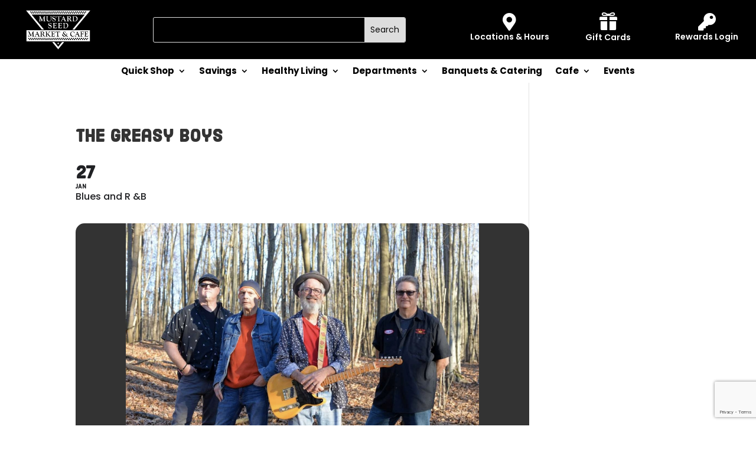

--- FILE ---
content_type: text/html; charset=utf-8
request_url: https://www.google.com/recaptcha/api2/anchor?ar=1&k=6LcJoO8qAAAAAOXOJgDWX4dk3UJULtWZ3vdSgxrf&co=aHR0cHM6Ly93d3cubXVzdGFyZHNlZWRtYXJrZXQuY29tOjQ0Mw..&hl=en&v=PoyoqOPhxBO7pBk68S4YbpHZ&size=invisible&anchor-ms=20000&execute-ms=30000&cb=l3rpsd62t3h
body_size: 48773
content:
<!DOCTYPE HTML><html dir="ltr" lang="en"><head><meta http-equiv="Content-Type" content="text/html; charset=UTF-8">
<meta http-equiv="X-UA-Compatible" content="IE=edge">
<title>reCAPTCHA</title>
<style type="text/css">
/* cyrillic-ext */
@font-face {
  font-family: 'Roboto';
  font-style: normal;
  font-weight: 400;
  font-stretch: 100%;
  src: url(//fonts.gstatic.com/s/roboto/v48/KFO7CnqEu92Fr1ME7kSn66aGLdTylUAMa3GUBHMdazTgWw.woff2) format('woff2');
  unicode-range: U+0460-052F, U+1C80-1C8A, U+20B4, U+2DE0-2DFF, U+A640-A69F, U+FE2E-FE2F;
}
/* cyrillic */
@font-face {
  font-family: 'Roboto';
  font-style: normal;
  font-weight: 400;
  font-stretch: 100%;
  src: url(//fonts.gstatic.com/s/roboto/v48/KFO7CnqEu92Fr1ME7kSn66aGLdTylUAMa3iUBHMdazTgWw.woff2) format('woff2');
  unicode-range: U+0301, U+0400-045F, U+0490-0491, U+04B0-04B1, U+2116;
}
/* greek-ext */
@font-face {
  font-family: 'Roboto';
  font-style: normal;
  font-weight: 400;
  font-stretch: 100%;
  src: url(//fonts.gstatic.com/s/roboto/v48/KFO7CnqEu92Fr1ME7kSn66aGLdTylUAMa3CUBHMdazTgWw.woff2) format('woff2');
  unicode-range: U+1F00-1FFF;
}
/* greek */
@font-face {
  font-family: 'Roboto';
  font-style: normal;
  font-weight: 400;
  font-stretch: 100%;
  src: url(//fonts.gstatic.com/s/roboto/v48/KFO7CnqEu92Fr1ME7kSn66aGLdTylUAMa3-UBHMdazTgWw.woff2) format('woff2');
  unicode-range: U+0370-0377, U+037A-037F, U+0384-038A, U+038C, U+038E-03A1, U+03A3-03FF;
}
/* math */
@font-face {
  font-family: 'Roboto';
  font-style: normal;
  font-weight: 400;
  font-stretch: 100%;
  src: url(//fonts.gstatic.com/s/roboto/v48/KFO7CnqEu92Fr1ME7kSn66aGLdTylUAMawCUBHMdazTgWw.woff2) format('woff2');
  unicode-range: U+0302-0303, U+0305, U+0307-0308, U+0310, U+0312, U+0315, U+031A, U+0326-0327, U+032C, U+032F-0330, U+0332-0333, U+0338, U+033A, U+0346, U+034D, U+0391-03A1, U+03A3-03A9, U+03B1-03C9, U+03D1, U+03D5-03D6, U+03F0-03F1, U+03F4-03F5, U+2016-2017, U+2034-2038, U+203C, U+2040, U+2043, U+2047, U+2050, U+2057, U+205F, U+2070-2071, U+2074-208E, U+2090-209C, U+20D0-20DC, U+20E1, U+20E5-20EF, U+2100-2112, U+2114-2115, U+2117-2121, U+2123-214F, U+2190, U+2192, U+2194-21AE, U+21B0-21E5, U+21F1-21F2, U+21F4-2211, U+2213-2214, U+2216-22FF, U+2308-230B, U+2310, U+2319, U+231C-2321, U+2336-237A, U+237C, U+2395, U+239B-23B7, U+23D0, U+23DC-23E1, U+2474-2475, U+25AF, U+25B3, U+25B7, U+25BD, U+25C1, U+25CA, U+25CC, U+25FB, U+266D-266F, U+27C0-27FF, U+2900-2AFF, U+2B0E-2B11, U+2B30-2B4C, U+2BFE, U+3030, U+FF5B, U+FF5D, U+1D400-1D7FF, U+1EE00-1EEFF;
}
/* symbols */
@font-face {
  font-family: 'Roboto';
  font-style: normal;
  font-weight: 400;
  font-stretch: 100%;
  src: url(//fonts.gstatic.com/s/roboto/v48/KFO7CnqEu92Fr1ME7kSn66aGLdTylUAMaxKUBHMdazTgWw.woff2) format('woff2');
  unicode-range: U+0001-000C, U+000E-001F, U+007F-009F, U+20DD-20E0, U+20E2-20E4, U+2150-218F, U+2190, U+2192, U+2194-2199, U+21AF, U+21E6-21F0, U+21F3, U+2218-2219, U+2299, U+22C4-22C6, U+2300-243F, U+2440-244A, U+2460-24FF, U+25A0-27BF, U+2800-28FF, U+2921-2922, U+2981, U+29BF, U+29EB, U+2B00-2BFF, U+4DC0-4DFF, U+FFF9-FFFB, U+10140-1018E, U+10190-1019C, U+101A0, U+101D0-101FD, U+102E0-102FB, U+10E60-10E7E, U+1D2C0-1D2D3, U+1D2E0-1D37F, U+1F000-1F0FF, U+1F100-1F1AD, U+1F1E6-1F1FF, U+1F30D-1F30F, U+1F315, U+1F31C, U+1F31E, U+1F320-1F32C, U+1F336, U+1F378, U+1F37D, U+1F382, U+1F393-1F39F, U+1F3A7-1F3A8, U+1F3AC-1F3AF, U+1F3C2, U+1F3C4-1F3C6, U+1F3CA-1F3CE, U+1F3D4-1F3E0, U+1F3ED, U+1F3F1-1F3F3, U+1F3F5-1F3F7, U+1F408, U+1F415, U+1F41F, U+1F426, U+1F43F, U+1F441-1F442, U+1F444, U+1F446-1F449, U+1F44C-1F44E, U+1F453, U+1F46A, U+1F47D, U+1F4A3, U+1F4B0, U+1F4B3, U+1F4B9, U+1F4BB, U+1F4BF, U+1F4C8-1F4CB, U+1F4D6, U+1F4DA, U+1F4DF, U+1F4E3-1F4E6, U+1F4EA-1F4ED, U+1F4F7, U+1F4F9-1F4FB, U+1F4FD-1F4FE, U+1F503, U+1F507-1F50B, U+1F50D, U+1F512-1F513, U+1F53E-1F54A, U+1F54F-1F5FA, U+1F610, U+1F650-1F67F, U+1F687, U+1F68D, U+1F691, U+1F694, U+1F698, U+1F6AD, U+1F6B2, U+1F6B9-1F6BA, U+1F6BC, U+1F6C6-1F6CF, U+1F6D3-1F6D7, U+1F6E0-1F6EA, U+1F6F0-1F6F3, U+1F6F7-1F6FC, U+1F700-1F7FF, U+1F800-1F80B, U+1F810-1F847, U+1F850-1F859, U+1F860-1F887, U+1F890-1F8AD, U+1F8B0-1F8BB, U+1F8C0-1F8C1, U+1F900-1F90B, U+1F93B, U+1F946, U+1F984, U+1F996, U+1F9E9, U+1FA00-1FA6F, U+1FA70-1FA7C, U+1FA80-1FA89, U+1FA8F-1FAC6, U+1FACE-1FADC, U+1FADF-1FAE9, U+1FAF0-1FAF8, U+1FB00-1FBFF;
}
/* vietnamese */
@font-face {
  font-family: 'Roboto';
  font-style: normal;
  font-weight: 400;
  font-stretch: 100%;
  src: url(//fonts.gstatic.com/s/roboto/v48/KFO7CnqEu92Fr1ME7kSn66aGLdTylUAMa3OUBHMdazTgWw.woff2) format('woff2');
  unicode-range: U+0102-0103, U+0110-0111, U+0128-0129, U+0168-0169, U+01A0-01A1, U+01AF-01B0, U+0300-0301, U+0303-0304, U+0308-0309, U+0323, U+0329, U+1EA0-1EF9, U+20AB;
}
/* latin-ext */
@font-face {
  font-family: 'Roboto';
  font-style: normal;
  font-weight: 400;
  font-stretch: 100%;
  src: url(//fonts.gstatic.com/s/roboto/v48/KFO7CnqEu92Fr1ME7kSn66aGLdTylUAMa3KUBHMdazTgWw.woff2) format('woff2');
  unicode-range: U+0100-02BA, U+02BD-02C5, U+02C7-02CC, U+02CE-02D7, U+02DD-02FF, U+0304, U+0308, U+0329, U+1D00-1DBF, U+1E00-1E9F, U+1EF2-1EFF, U+2020, U+20A0-20AB, U+20AD-20C0, U+2113, U+2C60-2C7F, U+A720-A7FF;
}
/* latin */
@font-face {
  font-family: 'Roboto';
  font-style: normal;
  font-weight: 400;
  font-stretch: 100%;
  src: url(//fonts.gstatic.com/s/roboto/v48/KFO7CnqEu92Fr1ME7kSn66aGLdTylUAMa3yUBHMdazQ.woff2) format('woff2');
  unicode-range: U+0000-00FF, U+0131, U+0152-0153, U+02BB-02BC, U+02C6, U+02DA, U+02DC, U+0304, U+0308, U+0329, U+2000-206F, U+20AC, U+2122, U+2191, U+2193, U+2212, U+2215, U+FEFF, U+FFFD;
}
/* cyrillic-ext */
@font-face {
  font-family: 'Roboto';
  font-style: normal;
  font-weight: 500;
  font-stretch: 100%;
  src: url(//fonts.gstatic.com/s/roboto/v48/KFO7CnqEu92Fr1ME7kSn66aGLdTylUAMa3GUBHMdazTgWw.woff2) format('woff2');
  unicode-range: U+0460-052F, U+1C80-1C8A, U+20B4, U+2DE0-2DFF, U+A640-A69F, U+FE2E-FE2F;
}
/* cyrillic */
@font-face {
  font-family: 'Roboto';
  font-style: normal;
  font-weight: 500;
  font-stretch: 100%;
  src: url(//fonts.gstatic.com/s/roboto/v48/KFO7CnqEu92Fr1ME7kSn66aGLdTylUAMa3iUBHMdazTgWw.woff2) format('woff2');
  unicode-range: U+0301, U+0400-045F, U+0490-0491, U+04B0-04B1, U+2116;
}
/* greek-ext */
@font-face {
  font-family: 'Roboto';
  font-style: normal;
  font-weight: 500;
  font-stretch: 100%;
  src: url(//fonts.gstatic.com/s/roboto/v48/KFO7CnqEu92Fr1ME7kSn66aGLdTylUAMa3CUBHMdazTgWw.woff2) format('woff2');
  unicode-range: U+1F00-1FFF;
}
/* greek */
@font-face {
  font-family: 'Roboto';
  font-style: normal;
  font-weight: 500;
  font-stretch: 100%;
  src: url(//fonts.gstatic.com/s/roboto/v48/KFO7CnqEu92Fr1ME7kSn66aGLdTylUAMa3-UBHMdazTgWw.woff2) format('woff2');
  unicode-range: U+0370-0377, U+037A-037F, U+0384-038A, U+038C, U+038E-03A1, U+03A3-03FF;
}
/* math */
@font-face {
  font-family: 'Roboto';
  font-style: normal;
  font-weight: 500;
  font-stretch: 100%;
  src: url(//fonts.gstatic.com/s/roboto/v48/KFO7CnqEu92Fr1ME7kSn66aGLdTylUAMawCUBHMdazTgWw.woff2) format('woff2');
  unicode-range: U+0302-0303, U+0305, U+0307-0308, U+0310, U+0312, U+0315, U+031A, U+0326-0327, U+032C, U+032F-0330, U+0332-0333, U+0338, U+033A, U+0346, U+034D, U+0391-03A1, U+03A3-03A9, U+03B1-03C9, U+03D1, U+03D5-03D6, U+03F0-03F1, U+03F4-03F5, U+2016-2017, U+2034-2038, U+203C, U+2040, U+2043, U+2047, U+2050, U+2057, U+205F, U+2070-2071, U+2074-208E, U+2090-209C, U+20D0-20DC, U+20E1, U+20E5-20EF, U+2100-2112, U+2114-2115, U+2117-2121, U+2123-214F, U+2190, U+2192, U+2194-21AE, U+21B0-21E5, U+21F1-21F2, U+21F4-2211, U+2213-2214, U+2216-22FF, U+2308-230B, U+2310, U+2319, U+231C-2321, U+2336-237A, U+237C, U+2395, U+239B-23B7, U+23D0, U+23DC-23E1, U+2474-2475, U+25AF, U+25B3, U+25B7, U+25BD, U+25C1, U+25CA, U+25CC, U+25FB, U+266D-266F, U+27C0-27FF, U+2900-2AFF, U+2B0E-2B11, U+2B30-2B4C, U+2BFE, U+3030, U+FF5B, U+FF5D, U+1D400-1D7FF, U+1EE00-1EEFF;
}
/* symbols */
@font-face {
  font-family: 'Roboto';
  font-style: normal;
  font-weight: 500;
  font-stretch: 100%;
  src: url(//fonts.gstatic.com/s/roboto/v48/KFO7CnqEu92Fr1ME7kSn66aGLdTylUAMaxKUBHMdazTgWw.woff2) format('woff2');
  unicode-range: U+0001-000C, U+000E-001F, U+007F-009F, U+20DD-20E0, U+20E2-20E4, U+2150-218F, U+2190, U+2192, U+2194-2199, U+21AF, U+21E6-21F0, U+21F3, U+2218-2219, U+2299, U+22C4-22C6, U+2300-243F, U+2440-244A, U+2460-24FF, U+25A0-27BF, U+2800-28FF, U+2921-2922, U+2981, U+29BF, U+29EB, U+2B00-2BFF, U+4DC0-4DFF, U+FFF9-FFFB, U+10140-1018E, U+10190-1019C, U+101A0, U+101D0-101FD, U+102E0-102FB, U+10E60-10E7E, U+1D2C0-1D2D3, U+1D2E0-1D37F, U+1F000-1F0FF, U+1F100-1F1AD, U+1F1E6-1F1FF, U+1F30D-1F30F, U+1F315, U+1F31C, U+1F31E, U+1F320-1F32C, U+1F336, U+1F378, U+1F37D, U+1F382, U+1F393-1F39F, U+1F3A7-1F3A8, U+1F3AC-1F3AF, U+1F3C2, U+1F3C4-1F3C6, U+1F3CA-1F3CE, U+1F3D4-1F3E0, U+1F3ED, U+1F3F1-1F3F3, U+1F3F5-1F3F7, U+1F408, U+1F415, U+1F41F, U+1F426, U+1F43F, U+1F441-1F442, U+1F444, U+1F446-1F449, U+1F44C-1F44E, U+1F453, U+1F46A, U+1F47D, U+1F4A3, U+1F4B0, U+1F4B3, U+1F4B9, U+1F4BB, U+1F4BF, U+1F4C8-1F4CB, U+1F4D6, U+1F4DA, U+1F4DF, U+1F4E3-1F4E6, U+1F4EA-1F4ED, U+1F4F7, U+1F4F9-1F4FB, U+1F4FD-1F4FE, U+1F503, U+1F507-1F50B, U+1F50D, U+1F512-1F513, U+1F53E-1F54A, U+1F54F-1F5FA, U+1F610, U+1F650-1F67F, U+1F687, U+1F68D, U+1F691, U+1F694, U+1F698, U+1F6AD, U+1F6B2, U+1F6B9-1F6BA, U+1F6BC, U+1F6C6-1F6CF, U+1F6D3-1F6D7, U+1F6E0-1F6EA, U+1F6F0-1F6F3, U+1F6F7-1F6FC, U+1F700-1F7FF, U+1F800-1F80B, U+1F810-1F847, U+1F850-1F859, U+1F860-1F887, U+1F890-1F8AD, U+1F8B0-1F8BB, U+1F8C0-1F8C1, U+1F900-1F90B, U+1F93B, U+1F946, U+1F984, U+1F996, U+1F9E9, U+1FA00-1FA6F, U+1FA70-1FA7C, U+1FA80-1FA89, U+1FA8F-1FAC6, U+1FACE-1FADC, U+1FADF-1FAE9, U+1FAF0-1FAF8, U+1FB00-1FBFF;
}
/* vietnamese */
@font-face {
  font-family: 'Roboto';
  font-style: normal;
  font-weight: 500;
  font-stretch: 100%;
  src: url(//fonts.gstatic.com/s/roboto/v48/KFO7CnqEu92Fr1ME7kSn66aGLdTylUAMa3OUBHMdazTgWw.woff2) format('woff2');
  unicode-range: U+0102-0103, U+0110-0111, U+0128-0129, U+0168-0169, U+01A0-01A1, U+01AF-01B0, U+0300-0301, U+0303-0304, U+0308-0309, U+0323, U+0329, U+1EA0-1EF9, U+20AB;
}
/* latin-ext */
@font-face {
  font-family: 'Roboto';
  font-style: normal;
  font-weight: 500;
  font-stretch: 100%;
  src: url(//fonts.gstatic.com/s/roboto/v48/KFO7CnqEu92Fr1ME7kSn66aGLdTylUAMa3KUBHMdazTgWw.woff2) format('woff2');
  unicode-range: U+0100-02BA, U+02BD-02C5, U+02C7-02CC, U+02CE-02D7, U+02DD-02FF, U+0304, U+0308, U+0329, U+1D00-1DBF, U+1E00-1E9F, U+1EF2-1EFF, U+2020, U+20A0-20AB, U+20AD-20C0, U+2113, U+2C60-2C7F, U+A720-A7FF;
}
/* latin */
@font-face {
  font-family: 'Roboto';
  font-style: normal;
  font-weight: 500;
  font-stretch: 100%;
  src: url(//fonts.gstatic.com/s/roboto/v48/KFO7CnqEu92Fr1ME7kSn66aGLdTylUAMa3yUBHMdazQ.woff2) format('woff2');
  unicode-range: U+0000-00FF, U+0131, U+0152-0153, U+02BB-02BC, U+02C6, U+02DA, U+02DC, U+0304, U+0308, U+0329, U+2000-206F, U+20AC, U+2122, U+2191, U+2193, U+2212, U+2215, U+FEFF, U+FFFD;
}
/* cyrillic-ext */
@font-face {
  font-family: 'Roboto';
  font-style: normal;
  font-weight: 900;
  font-stretch: 100%;
  src: url(//fonts.gstatic.com/s/roboto/v48/KFO7CnqEu92Fr1ME7kSn66aGLdTylUAMa3GUBHMdazTgWw.woff2) format('woff2');
  unicode-range: U+0460-052F, U+1C80-1C8A, U+20B4, U+2DE0-2DFF, U+A640-A69F, U+FE2E-FE2F;
}
/* cyrillic */
@font-face {
  font-family: 'Roboto';
  font-style: normal;
  font-weight: 900;
  font-stretch: 100%;
  src: url(//fonts.gstatic.com/s/roboto/v48/KFO7CnqEu92Fr1ME7kSn66aGLdTylUAMa3iUBHMdazTgWw.woff2) format('woff2');
  unicode-range: U+0301, U+0400-045F, U+0490-0491, U+04B0-04B1, U+2116;
}
/* greek-ext */
@font-face {
  font-family: 'Roboto';
  font-style: normal;
  font-weight: 900;
  font-stretch: 100%;
  src: url(//fonts.gstatic.com/s/roboto/v48/KFO7CnqEu92Fr1ME7kSn66aGLdTylUAMa3CUBHMdazTgWw.woff2) format('woff2');
  unicode-range: U+1F00-1FFF;
}
/* greek */
@font-face {
  font-family: 'Roboto';
  font-style: normal;
  font-weight: 900;
  font-stretch: 100%;
  src: url(//fonts.gstatic.com/s/roboto/v48/KFO7CnqEu92Fr1ME7kSn66aGLdTylUAMa3-UBHMdazTgWw.woff2) format('woff2');
  unicode-range: U+0370-0377, U+037A-037F, U+0384-038A, U+038C, U+038E-03A1, U+03A3-03FF;
}
/* math */
@font-face {
  font-family: 'Roboto';
  font-style: normal;
  font-weight: 900;
  font-stretch: 100%;
  src: url(//fonts.gstatic.com/s/roboto/v48/KFO7CnqEu92Fr1ME7kSn66aGLdTylUAMawCUBHMdazTgWw.woff2) format('woff2');
  unicode-range: U+0302-0303, U+0305, U+0307-0308, U+0310, U+0312, U+0315, U+031A, U+0326-0327, U+032C, U+032F-0330, U+0332-0333, U+0338, U+033A, U+0346, U+034D, U+0391-03A1, U+03A3-03A9, U+03B1-03C9, U+03D1, U+03D5-03D6, U+03F0-03F1, U+03F4-03F5, U+2016-2017, U+2034-2038, U+203C, U+2040, U+2043, U+2047, U+2050, U+2057, U+205F, U+2070-2071, U+2074-208E, U+2090-209C, U+20D0-20DC, U+20E1, U+20E5-20EF, U+2100-2112, U+2114-2115, U+2117-2121, U+2123-214F, U+2190, U+2192, U+2194-21AE, U+21B0-21E5, U+21F1-21F2, U+21F4-2211, U+2213-2214, U+2216-22FF, U+2308-230B, U+2310, U+2319, U+231C-2321, U+2336-237A, U+237C, U+2395, U+239B-23B7, U+23D0, U+23DC-23E1, U+2474-2475, U+25AF, U+25B3, U+25B7, U+25BD, U+25C1, U+25CA, U+25CC, U+25FB, U+266D-266F, U+27C0-27FF, U+2900-2AFF, U+2B0E-2B11, U+2B30-2B4C, U+2BFE, U+3030, U+FF5B, U+FF5D, U+1D400-1D7FF, U+1EE00-1EEFF;
}
/* symbols */
@font-face {
  font-family: 'Roboto';
  font-style: normal;
  font-weight: 900;
  font-stretch: 100%;
  src: url(//fonts.gstatic.com/s/roboto/v48/KFO7CnqEu92Fr1ME7kSn66aGLdTylUAMaxKUBHMdazTgWw.woff2) format('woff2');
  unicode-range: U+0001-000C, U+000E-001F, U+007F-009F, U+20DD-20E0, U+20E2-20E4, U+2150-218F, U+2190, U+2192, U+2194-2199, U+21AF, U+21E6-21F0, U+21F3, U+2218-2219, U+2299, U+22C4-22C6, U+2300-243F, U+2440-244A, U+2460-24FF, U+25A0-27BF, U+2800-28FF, U+2921-2922, U+2981, U+29BF, U+29EB, U+2B00-2BFF, U+4DC0-4DFF, U+FFF9-FFFB, U+10140-1018E, U+10190-1019C, U+101A0, U+101D0-101FD, U+102E0-102FB, U+10E60-10E7E, U+1D2C0-1D2D3, U+1D2E0-1D37F, U+1F000-1F0FF, U+1F100-1F1AD, U+1F1E6-1F1FF, U+1F30D-1F30F, U+1F315, U+1F31C, U+1F31E, U+1F320-1F32C, U+1F336, U+1F378, U+1F37D, U+1F382, U+1F393-1F39F, U+1F3A7-1F3A8, U+1F3AC-1F3AF, U+1F3C2, U+1F3C4-1F3C6, U+1F3CA-1F3CE, U+1F3D4-1F3E0, U+1F3ED, U+1F3F1-1F3F3, U+1F3F5-1F3F7, U+1F408, U+1F415, U+1F41F, U+1F426, U+1F43F, U+1F441-1F442, U+1F444, U+1F446-1F449, U+1F44C-1F44E, U+1F453, U+1F46A, U+1F47D, U+1F4A3, U+1F4B0, U+1F4B3, U+1F4B9, U+1F4BB, U+1F4BF, U+1F4C8-1F4CB, U+1F4D6, U+1F4DA, U+1F4DF, U+1F4E3-1F4E6, U+1F4EA-1F4ED, U+1F4F7, U+1F4F9-1F4FB, U+1F4FD-1F4FE, U+1F503, U+1F507-1F50B, U+1F50D, U+1F512-1F513, U+1F53E-1F54A, U+1F54F-1F5FA, U+1F610, U+1F650-1F67F, U+1F687, U+1F68D, U+1F691, U+1F694, U+1F698, U+1F6AD, U+1F6B2, U+1F6B9-1F6BA, U+1F6BC, U+1F6C6-1F6CF, U+1F6D3-1F6D7, U+1F6E0-1F6EA, U+1F6F0-1F6F3, U+1F6F7-1F6FC, U+1F700-1F7FF, U+1F800-1F80B, U+1F810-1F847, U+1F850-1F859, U+1F860-1F887, U+1F890-1F8AD, U+1F8B0-1F8BB, U+1F8C0-1F8C1, U+1F900-1F90B, U+1F93B, U+1F946, U+1F984, U+1F996, U+1F9E9, U+1FA00-1FA6F, U+1FA70-1FA7C, U+1FA80-1FA89, U+1FA8F-1FAC6, U+1FACE-1FADC, U+1FADF-1FAE9, U+1FAF0-1FAF8, U+1FB00-1FBFF;
}
/* vietnamese */
@font-face {
  font-family: 'Roboto';
  font-style: normal;
  font-weight: 900;
  font-stretch: 100%;
  src: url(//fonts.gstatic.com/s/roboto/v48/KFO7CnqEu92Fr1ME7kSn66aGLdTylUAMa3OUBHMdazTgWw.woff2) format('woff2');
  unicode-range: U+0102-0103, U+0110-0111, U+0128-0129, U+0168-0169, U+01A0-01A1, U+01AF-01B0, U+0300-0301, U+0303-0304, U+0308-0309, U+0323, U+0329, U+1EA0-1EF9, U+20AB;
}
/* latin-ext */
@font-face {
  font-family: 'Roboto';
  font-style: normal;
  font-weight: 900;
  font-stretch: 100%;
  src: url(//fonts.gstatic.com/s/roboto/v48/KFO7CnqEu92Fr1ME7kSn66aGLdTylUAMa3KUBHMdazTgWw.woff2) format('woff2');
  unicode-range: U+0100-02BA, U+02BD-02C5, U+02C7-02CC, U+02CE-02D7, U+02DD-02FF, U+0304, U+0308, U+0329, U+1D00-1DBF, U+1E00-1E9F, U+1EF2-1EFF, U+2020, U+20A0-20AB, U+20AD-20C0, U+2113, U+2C60-2C7F, U+A720-A7FF;
}
/* latin */
@font-face {
  font-family: 'Roboto';
  font-style: normal;
  font-weight: 900;
  font-stretch: 100%;
  src: url(//fonts.gstatic.com/s/roboto/v48/KFO7CnqEu92Fr1ME7kSn66aGLdTylUAMa3yUBHMdazQ.woff2) format('woff2');
  unicode-range: U+0000-00FF, U+0131, U+0152-0153, U+02BB-02BC, U+02C6, U+02DA, U+02DC, U+0304, U+0308, U+0329, U+2000-206F, U+20AC, U+2122, U+2191, U+2193, U+2212, U+2215, U+FEFF, U+FFFD;
}

</style>
<link rel="stylesheet" type="text/css" href="https://www.gstatic.com/recaptcha/releases/PoyoqOPhxBO7pBk68S4YbpHZ/styles__ltr.css">
<script nonce="65yxR1CQKsWqAtdm3_nP5A" type="text/javascript">window['__recaptcha_api'] = 'https://www.google.com/recaptcha/api2/';</script>
<script type="text/javascript" src="https://www.gstatic.com/recaptcha/releases/PoyoqOPhxBO7pBk68S4YbpHZ/recaptcha__en.js" nonce="65yxR1CQKsWqAtdm3_nP5A">
      
    </script></head>
<body><div id="rc-anchor-alert" class="rc-anchor-alert"></div>
<input type="hidden" id="recaptcha-token" value="[base64]">
<script type="text/javascript" nonce="65yxR1CQKsWqAtdm3_nP5A">
      recaptcha.anchor.Main.init("[\x22ainput\x22,[\x22bgdata\x22,\x22\x22,\[base64]/[base64]/[base64]/ZyhXLGgpOnEoW04sMjEsbF0sVywwKSxoKSxmYWxzZSxmYWxzZSl9Y2F0Y2goayl7RygzNTgsVyk/[base64]/[base64]/[base64]/[base64]/[base64]/[base64]/[base64]/bmV3IEJbT10oRFswXSk6dz09Mj9uZXcgQltPXShEWzBdLERbMV0pOnc9PTM/bmV3IEJbT10oRFswXSxEWzFdLERbMl0pOnc9PTQ/[base64]/[base64]/[base64]/[base64]/[base64]\\u003d\x22,\[base64]\x22,\x22DMOaW2DCksK6Z2bCrkFSWcO/HsKmwofDpsKdfsKOF8OxE3RXwqzCisKawrnDjcKeLwPDoMOmw5x/[base64]/V8O9w5pVw47Dv8KGwpvCq8KUw5jCo19JUhoGBCVlUx1tw6XCtcKZAcOnVSDCt0DDssOHwr/DggjDo8K/wqtnEBXDuQ9xwoF4CMOmw6s+wqV5PW7DnMOFAsOMwqBTbRUPw5bCpsOxGxDCksOfw4XDnVjDncKQGHExwqNWw4kifMOUwqJ/cEHCjSt+w6kPZsO6ZXrCsRfCtDnCtUhaDMKJJsKTf8ORJMOEZcO/w7cTKX9mJTLCg8OKeDrDs8KOw4fDsDbCk8O6w69aRB3DokjCu09wwrAOZMKEesO0wqFqXUwBQsOrwqlgLMK6dQPDjxTDpAUoPzEgasKCwqdgd8KCwoFXwrtMw5HCtl1XwqpPViTDtcOxfsObOB7DsSFbGEbDiUfCmMOsXcOHLzYucWvDtcOYwqfDsS/CoigvwqrChgvCjMKdw6PDtcOGGMO+w4bDtsKqbxwqMcKXw4zDp01Xw6XDvE3Dj8KFNFDDiGlTWVEMw5vCu13CjsKnwpDDpXBvwoEvw69pwqcbSF/DgDTDkcKMw4/[base64]/Cv8OlLcO7KMOdwo/Cqg/[base64]/Dhi3DmRHCizM0w5/[base64]/CsGbDvHIxVkbCuRAzXSJrL8KDTx3DoMO6wqfDicKdwoZZw7IIw5LDs2fCik1lb8KFGgk3eCvCisOhAQ3Dv8OEw67DvT5fA0TCnsKswp4ScMKcwrsEwrouF8ORaAsGbsOAw7Vwd31jwpAfbMOwwq0pwoxnPcOfaBDDtMOiw6URw4XCpsOvFcKUwoAUVcOKZ1/DuGTDjV7DmEBzw6NYbAFNZTrDvjR1B8Oxwqgcw7/[base64]/Cv0okw7ULAGZMdCIdAcK9YcKJA8KGcMOtUjwiwqkYwrLCisKLMcOyVMOxwrF8HcOGwrErw63ChMOkwpVww58/[base64]/w7DDiCnDnMOowpfCoMKuehwUw5LDtCLDnsKjwp3CjRTCj0sYV0Vow5PDvBXDrS5VLMO+U8OAw6sSGsOVw4zCvMKZI8OYan5/KBwsT8KdK8K5wohjKW3Co8O2wr8GUj0Iw64XSijCoFTDkVkXw6DDtMK+SwfCpS4TXcOHecO7woPDlDMVw6plw6PDkD9IDsOSwo/CoMKRwrfDgMK/w6BdHcOswqcxwobClBwnSh4CIMKLw4zDocOHwovCgcO/NnAEX3pECMKFwqNKw6ZNwrnDvcOQwoTCsWRew6dDwqXDpMOFwprCjsK+KD0wwpVQNxc9w7XDkyBmwpF4wqnDkcK/wpAUIXscM8Omw7NdwpcXDR1JfsKKwrRPPAs2Tz7Cu0DDtQMtw57CjGrDn8OPHjtIasKuw7jDqH7Cs1k/L0rCksO0wo8tw6BcEcOkw7PDrsKrwpTDoMOuwqzCr8KFGsO/w4/DhjvCvsKEw6ARJcKUeHZkwo3DicOqw7PCol/DsFlBwqbDoxUTwqVMw7TCn8K9BhfCnsKYw75qwoLCm20IXAjCsWrDicKqw7nCi8K4C8Kow5R0A8Okw47CiMOwWD/[base64]/DqQHClXciPkETHDDDhBMowrXDmMOfJA1cPcKbwqpib8KUw4HCjkYbFE8SDcO+UsKRwobDpsKXwooIw63CmAnDosKmw48gw5cuw4ECRk3Cr1A0wpvCkW7Dn8KQZMK6wp8/w4vCpMKFfcOMbMK/w55aUWPChzZ/DsKfScO3PsKlwosAMWXCq8OZT8K/[base64]/[base64]/GsOZwrxzwqfDkHvCsMKmOcK/QEllTcKSwrHDtGVia8K2bcOnwp1afsKpBk1hbcKsLMKLwpLDhwd4bl0Ww5bCmsK1SVTChMKyw5HDjALCs2TDhybCjBwNw5rCvsK6w7bCsHQ+KjB0w41LO8KLwrQUw67DsSjCnyXDm3x/TDrCgMKnw7nDr8OMUXXChFHCmX/DhB/CksK0RsKtBMOqwqgWCsKYwpF5ScKowrQfQ8O1w6pIUnErYnvDq8O0V0HDlyzDj3jChRrCumUyMsKGWFMgw6LDpsK2wpB/wpBSHMOSVzXDpBrCsMK5w5NUS0LDlMKawrwgZ8OEwofDtMKwZcOLwojCvAs2wojDuFh9OsOXwrbCmcOTJ8KsLcOXw6oteMKGw4dGecOmwp/DpjrCnMKiHVnCpsOpf8O+NsO5w6HDvcORTj3DpcO9w4HCssOSb8Kkw7XDrcOZw58mwrkVNj8Hw65tTnwQUj7DgWLDm8O5HcKFXMKGw5UOD8ORJ8KNw5okwojCvsKdw5vDiyLDp8K/VsKAJh9TejnDkcONHsOQwrjDv8OtwpMtwrTDkSgWPmjCii4eZVorOVYHwqo6FMO9woRoDV/CiR3DjMOYwoxdwqBMFcKqNGnDgxMzVsKaZx9Uw7rCqsOKdcK+V2Z9w6lsVVTChcKQSjrDtQxrwqPCoMKKw4olw5rDjMKFDsO6SkTCo03Co8OVw7nClUMZwo7DsMO+wpPDhgxiw7ZSw7kyAsKOP8KOw5vDnC1aw7wLwpvDkzQ1wr7Dm8KlYw7DnMKLEsO/K0UxZVfDjSM7wr/DrsOkR8OzwrnDjMO8Bgcgw79lwrkYXMOQFcKDHDwrJcO/bCQSw7VUUcOsw7zCoglIe8KOfcKVDcKUw60Vwp02wpDCmMOSw5bCvTA/b0PCisKfw7MGw7sSGAfClj/DjMOKFijDhMKYwo3ChsKYw77DiT43QS0zw7Fdwq7DsMKYwokHNMOqwo3DnCMowp3CmXHDtybDn8KLw6oywpABQGsmwqwzMsKpwrAUf3XClh/Ci2pYw6scwoFbCRfDskHDp8OOwphqdsKHwoHCnMO+WR4vw79xcCU0w7wEGsKvwqNzwpBqw68MasKpd8K1wr5ueAZlMk3ClzptDWnDl8KeEsKbIMOnEMKWGUpJw5k/[base64]/fcOtw7JXSRHDgnfCtMKLNcKkR8KSPsK9w5/ClMK0wrQIw5nDr2pSw73Dqj/[base64]/CnzzCv8KSwrJWw7skXsKoIRNxw4HDjQ/DuC/Dk1TDv1PChsKkLkIFwrIHw4TCoj7CmsOtw5MswrlDG8OKwqvDvMKYwqvCoR9uwqvDtMOgHiIKwoLClghCaFB5wojDinweEHXDigPCnHfCs8OfwqnDikvDtH3DjcKqCVZWwp7DvMKQwpfDr8OOBMKEwp8WSiHDqjAWwojDoX0FecK2fcKbeA3CvcO/DMObdMKCwo5Ow7TCrl3DvcKBCsKWW8OJwpp8MMOow6ZywojDocO7LkgmSMO9w5xdR8O+K2rDl8Kgwr5fZ8KEw6XCmkfDtR4wwoN3wrBlcMKuSsKmAzXDmkVxX8KYwrLDj8K3w6HDnMOew4PDpwnDtGTCnMKawrLCncKdw5fCtyjDvcKxF8KETljCk8O0wovDlMOLw7/Cp8Oyw7cUYcK8w6x4QSYtwrEjwoAGF8OgwqXDkkTDt8KVw6PCjcOYPRtVwoEzwo/CtMKLwoUMFsO6M1TDq8OfwpbCtsOGwoDCpwjDgQrClMKBw4zDtsOtw4EfwpMeHcOSwpUpwqJXScO/wpYMUsKyw45YLsK8wqlnw7pEwpbCjhjDnhfCsy/ClcOnLcKEwpVWwqrDq8O9CsODDCUJEMKubhFvLsOJO8KXaMOPMsOcwr/Dsm7Dh8OUw5HChirDrS5ccB7ClysPw5Jpw6k/[base64]/w59gw53Cvz0Tw78nwoVFMFXDpRYiw43Ch8OBK8KbwpMfIgwzHiHCoMOAMnnDqMKsBVJ4w6fCpn4UwpbCmcOEacO9w6fCh8OMYmYuc8OJwr8IXsOSYAMnPsOaw4HCo8OPw43Ch8K3KcKRwp4GQsKlwq/CiknDm8OCTjTDnRgGw7giw6LCjcK9wqpgQjjDrsO3Ek9oAiI+wq/DlBQww77CtcOcCcKdKy8qw4YyFMOiw6/CssObw6zCocONYXJDKhQfDXcQwpnDtnlII8Owwrw/w5o9OsKiTcOiGMKuwqfDu8KSKsO2woLCosKuw7xNw5I9w6kwUMKqYx1Iwp7DjsOUwo7CpsOGwr3Dk1jCj1fDpsOvwpFHwo7CkcKzQsKCwrplT8O/w4fCpAd8L8O/woE8w59awqnDkMKiwqNrOMKgVMKawobDliXCp2rDlX0jeQ4KIl/[base64]/DucKowr1MbRTDl8KrwqrDhn8hw4LCtMKgVl7Cr8OCEWvDqsO1OBfDrmQ7w6HDrwbDizcLw4NHe8O+LWJ4wp7CpMK+w4DDqcKPw5rDq2J/P8Kpw7nCjMKwLmBRw57DjkBDw5TDlk1Gw6/DncOeEkfDjXPDl8KuIV5Rw6DCmMOFw4MGwonCssOVwqJww5rCtsK3PElEURINIMKDw5/CtEcywqRSBUTDkcKsOMO5ScKkRxtSw4DCixZVwqjCpx/[base64]/w6DDogTDgFDDrcKgwqLDrcKPwpc1KMO6UsK3DUdgNMKaw6XCrX1qBVLDtcKmSUTCpcKjwokqw77CigbCl2rCmm/[base64]/Cg8KIDS/[base64]/[base64]/HMKKw5rCvCkswoB/eWEIKHrDjsOKdMKBw6BBw6HCiBHDhGHDp1l1cMKGR38DaEZnUsKlMsOgw7LCkCHDgMKuw4VcwpTDsiHDi8Ozd8KSAcOCAiJeakAlwqMVRiXDt8KTaDlvw6/DoWYcQMOJSRLDkyzDkEEVCMOVOxTDsMOAwrLCtlc/[base64]/B34oWcKewpnDqsKZHsKSFMKcwo4eCcKMw4bDlMO4USl7w6jDsyhRck54w63CosKWCsOLVUrCjAp1w59pfEXCjcOEw71xYxYaAsKwwrwzeMOSFMKjwpxsw4JmayHCiE9YwoPCssKOMm4Cw6M6wqgoFMK/w6XCp0fDr8KbJMK6woXCsgBRLRzCk8OJwrTCo3bDqGgkwotqOm/Co8OCwp4gHcOzLMK6GFZAw4zDlHg4w6UaUk7DjMOYPjMXwrN1wpzDocO5w5s0wrTCi8OcY8O/w40qc1svBxsJaMO/P8K0woIkwo1Zw7xkPsKsPiBgVzAyw6jCqWvDlMOhVQlCazpJw53Chh5ae2wSH0jCjwvCgDV9J3xIwrbCmA/CmWIcYEQMCwIOAcOuw4wpQ1DCqsK+wox0wpsEcMKcH8OpHEFCXcOtw59awp9dwoXCuMO2QcOLHVnDmMOrdcKswr7CtyNyw5jDsRDCoDfCvsONw77DqcOVw54iw6w0Lj4awox9Rh06wr/[base64]/CjkTCg1zDq2/DkMOiwqxbw7fChB7Ch1sXwpInw5xcEcKmUMO4w5xKwr1+wo3CmXDDmU8VwrjDm3zCkA/DiRckw4PDgcKww70EcC3DnE3DvsOuw74Xw7PDkcKvwpfDnWjCgcOKwp7DjsOOw7UaJhTCr1fDiCQdVGzDvV8qw78Xw6fCoVDCvGrCssK6wo7Cji4MwpvCu8K8wrcVWMO/wpVgNWjDsE89XcKxw4EJw5nCjsOhwqXCoMOCECzDi8KRwojChDDDisKOFsKFw6LClMKgwpHCgwsVN8KcXnd4w4oOwqxqwqYlw7pMw5/[base64]/DulM0RkrDksKNRMOQwo4+wqhSLHQkw5LCuMKbIcKAwoR6wqPCisOnWsO4W38qwpIif8KPwqnChg/DsMOpbsOXYiDDundDG8OKwpMgw6PDssOsEH4eAENDwoZYwrUJEMKqw6MOwovDiUdGwofCl2Fdwo/CnQd/SMO7w7DDnsKsw6XCpyZ4LXHCrcKWfQ9RcMKZIjfCtGnCmsK9VifCnSYMen/DmxvDicO5w6XDmcKeHWDCgHsfwpLDhHgDwpbCtsO4w7E8wpjCoylaAjzDlsOUw5FqDsOtwqTDrVbDh8O4AR3DsHEywobCqMOlw7h7wpQLbMKGUGd5aMKgwp0RTMOFQsOTwp7CgcOYwqzDpzNKZcK/MMOnB0TCnGVMwrckwogAW8OQwr/CjDfCmWF2a8KiRcK+w7wbPEAkLwoCaMKcwrzCribDtcKMwp3CngwVPgsXTBhhw5Edw4PCh11mwoTCozTChknDucOrL8OWMMKOwotpbX/Dh8KCD3jDjsOcwoHDsCnDtEM4wrfCuzUmw4bDoCLDuMOjw6BiworDoMOww4pCwp00woN/wrAzJcKWGsOBHGHDgsKhP3ooe8K/w6Zyw7LDrUvCsAN6w4/[base64]/[base64]/CiADDqy0gOygBKMObLMOZw4pPwp1/O8O4w4XDjTIJEG7DkcKCw5VFDsOENG7DlMOww4XCjMK2wo8cwotcRWJeOVbCiSTCmkjDkk/CpMKETsObd8OXJnLDscONfgDDpm9tXn/DvsKNFsOYwpEWLH0aU8OoNsKww7dofsKAwqLDnBczNDnCnicJwoA+wqfCqkbDiHUXw7Fnwq/Dim3Cr8K7FMKhworCj3dGwp/Dtg15d8KhL0Y4w7xHw7gPw55cwpI3aMOvBcKPVcOPQ8OrMcOFwrXDj03CvnXCvsKGwpzDgsKZcH7Dk04Dwo/DnsOlwrnClsKOCTVzwoZbwrTDpmkfKsOpw73CpQ49wqlUw5EURcKUwqbDqX0FT05aFsKFLcOtwqUZGsK+elHDlcKEFMO6PcOwwp8nYsOnZsKtw6pvZRzCpWPDsTN9w4dMU1DDh8KbWsKDwpgVf8KGWMKSKkLDs8OhesKSw5vCp8O/J2lmwpB7wpDDgUJkwrLDjRxwwrbCr8KMXkxyOWAOQ8OsT2PDlRY6VxRvRCHDtXvCpMOJEG4nw5hhFsOWfsK3VcOyw4hNwpPDplN1Ax3Ctj9eUCVkw5d5VCHCucOFL2nCskJFwqceNgglw5LDocOAw67CgsOCw49Kw73ClkJtwrHDkcO0w4/Cs8OdYSFBHsOgawrCs8KqecOOHijCsC4dw73CmcO7w4fDk8K1w7hWT8OEE2LCucKswr92wrfDvxTDnMO5b8O7F8OrBMKEckVww7YVHMOtDTLDtsKEb2HCu27Dv20BGsOSw540wrFrwrduwo5qwrJsw79ydWEXwoNbw45MRUnDhsK9DsKIbsKdPsKJEcKBY2XDoxM/w5BtRjDCnsOvAnoKAMKKcjXCtMO2TcOIwqnDjsKEW0nDqcKJAzPCrcO8w6vCpMOCwrIod8K8wrg1ICPCoCTCiW3Ct8OOZMKYfsOaZRVkw77CigJzworCmBdTXMOfw7E8AiUOwq3DusOfLsOwAioMe1XDi8Ktw5Zgw4jDp2nCl0PDggTDvj4uwqLDtcOWw44sOMOPwr/ChsKawrhoXcKzw5bCpsK5S8OHZsOsw6B/Ng5qwq7ClmHDusOtZcOfw6wRwoYMG8O0UsOvwq4hw6wgTxPDiDt3w5fCsi8Jwr8oLDnCrcK/[base64]/CsyEhVwttw4RNwojClcKbw4InEMO3QMO9w7Zzw7jCr8OOwr9QU8ORWMOnKnTCvsKJw6ofw6xTDnlbTsKnwr8qw5oAwrE2XcKDwr0pwrVjEcO5MsOow6M7wqXCqXDClsKKw5PDt8KxTBQ8ccOpQh/CiMKewo5EwrjCjMOTNsK6wr3CusOVwqEsRMKTwpUffzPDmxUBYcKbw6vDjcOpwpEVcnvDhAfCiMOfUXzDqBxUdMKpDGfDqcOacMOAMcOzwq9cGcOQw5/CusO6wpzDomxvfhLDoytOw7Bhw7w5QcK2wp/CmMKxw7gcw7fCuishw73CmMK5wprDmmgzwqZ0wrVzFcKPw6fCvnnCiXPDgcOjQ8KQw6TDg8KjE8OZwovCssO+w5sSw7xPEGLDm8KGHAR6wpbCjcOrw57DqMKgwqVYwrXDucOywr0Ww6vCmsOEwpXCncOvWjkEQyvDqsKwM8ONfWrDiiMscnfDtBlkw7/Dti3ChcOYwo9+wpYQSEV5V8K+w4sHLXB4worCpB4Lw5DDp8OXVDdZwrkiwoPDvMKMCMO6wrHDlHo0wp/[base64]/[base64]/DkB5cZiY0MUbCvyXDkgfDlTTChcO/[base64]/[base64]/CqcOuwrxMG3ZRw78/fwJfwpPCuMK1AXbDklxYEsOhQjR4IsODw7bDocK/[base64]/CqsKZagHCmcKRwo3Dj8K5TkxALlQswqhuwoAWwpFBwpRfV2/[base64]/TyLDmE8GPcOgVcOXw5oGwq7CiMO5PsOcwo3DgU7DpjHCgErCtG7DgMKsEF/DpSRqIlTClMOzwobDl8KNwq/CgsOzwrvDml1pbiRBwqfDmjtLYVYyO3M3ccOKworCpBwQwrHDoG5vwrRDF8OPWsOXw7bCoMKmfi/DmcKRN0YUwrfDn8OkdQM5wpwmLMOLw47DqsO5wrgXw4tdw7nCn8K/[base64]/CgxjDnR7Dg8O5wpjCvsOnf8KHVcOUw6c2N8OGB8Kjw4gxXGHDtGrDs8OWw7/DoVI+F8Knwp8YZz09Zzo1w63CsAvCgUgIbUPDl23CqcKWw6fDo8OUw7TCt25JwoXDqlnCtcK5w43DoGMbw5RGL8KLw4/CiEZ3wqbDqsKdwoZWwpfDv1bDk1LDs1zChcOAwoHCuhLDisKTX8O9Rz3DnsOZQ8KvSW5WdMKIYMOww5fDisKVLsKGwpXDo8KOc8O7w6VRw6LDkMK2w61KG07Cr8OgwppkZ8KfTinDv8KkBCjDvlAtXcOQRUHDuzw+P8OWL8O6VcKdV0EWfzRFw4LCl3lfwrgbPMK/[base64]/GMOHw73DuTlWfcOvC8KRcsKawr7Di8OrKcKUMMKLw6rCmCDDqE/CjWLDr8KUw7nDtMKiZ2LDmGVMS8OWwoPCsGN6RCdxODtGcMKnw5ZtD0MNGEg/w4csw6lQw6lRFcOxw7sPJsKVwqoPwo7CncKmXFxSDUfCiQ9/w5XCisKZCzkEwohmDsO5wpfDvnXCqWYswp0wSsOZE8KJP3HDuCXDksK4wonDisKDICMLcktzw6Mxw6Ajw7rDhMObEUDCucKfwq92Nh9ww79aw57Ch8O+w7o6NMOowpvDkTHDnStDA8OqwoplHsKhc1bDscKFwrdRwrTCk8KeZCfDncOTwrslw4YzwpnCsw4re8K/EDV1ZEzChcK/DCw6wqbDoMKvFMOqw6nCihoRI8K2QcKjw5PCpHBIeGjCjXplNMK6DcKSw75MYTzCs8OgGgVWXgpVRT5ZOMKvJDPDtRrCqUU/wqjCi1Rywpt0wpvCpl3DgTd7A0zDssOQZT3Dk3c/[base64]/ChcKEKMKIBTnCn8KuwrsfMMOpw7LDlGoKw7kBMcOrc8Oyw5jDtcOgNcOAwrZiCcOjFMOEDnBYwpHDuxfDjhvDtRPCryDCqjxNbm0cfnJvwoPDqsOSw64hdsKQPcKTw6DDvi/DosKNwo92LMK/fQxlw6EBwpsOPcOReQ8cw4hxD8K/b8KkS1zCr0xGesOXPXjDlj9qJ8OWWsK2wohyHsKjSsOCccKaw4VoXVMWagbDt1PCqBPDrHV7DwDDl8K8wqjCoMO9ejPCkgbCv8Omw6HDggrDlcKPw49Te1vCsHZpNQDCiMKKbURfw7LCtcO/b090V8KSTW/DrMK+Q2DDh8KCw79hCkV1D8KIG8K+ExtHalnDlFzConkLw5XDn8OSwo9sBV3CoF4GScKyw7rCuW/Cg3TChcOaaMKKwqtGB8KqN2sIw71gAMOdHyV/w7fDnWAxckR5w7bDrWYkw58Lw6sGawM1U8Kiw4hGw4JvccKqw5YZBcKYDMKgBgfDrcOffBJMw7/CoMOsfwJeAjPDssONw5FrEzogw5QNworDj8KvasO4w4Q1w5LDkFbDisKowpTDvMO8WsOiBMO9w5rCm8K4ScKjYsKjwqrDniXDvWTCrUpkHC/Co8OxwpXDjyjCnsOowpZRw43CuxFdw7jDh1QnRMKfICDCqHvCjCXDvhzDjMKEw6wgQMKjbMOnCsKJLsOEwpjCisKkw5Nbw7Row4NhY3jDhmnDgcKsYMObw547w7TDvVbDgsOIGncGOcOPPsKxJmjCi8OsNTlcM8OBwoJMPFTDn0trwqEAU8KaOGsPw6vDn1/CjMOVw4dvDcO1w7fCkjMuw4dQXcOVGEHCrgDDnQI4Y17DqcOGw5/DqxY6SVlJMcKpwrIGwrViw5nCtW1xBFzCrjHCssONXQ7Dk8Kwwp1uw5QnwrAcwr8bQMKdYkxnUsOtw7fCqnoEwrzCs8O4wpUzUcKLBMKUw50lwoPDkwDCvcKWwoTCmsOFwpFjw73DiMKxaRJhw5/CnsKFw5EzS8OZTgscw5oLR0bDqcO0w6hzXcOIdAoVw5PClXMmXGB5QsOxw77Dskduw70pOcKRK8OiwqvDr2jCoAnCqsOLesOrcjfCmcOlwpHDoBQ/wpRTwrYZFsKjw4YcED/DpFEAWmBVcMK0w6bCsg10D2o3wrrDtsKFccOuw53DkzvCkxvCmsOSwpNdGzlSw4UeOMKYacOCw6DDoHkeX8K6w4BCVcOFw7LDqBXDoWDDmEUEa8OQw7w0wpEGwqd+fnnClcOvTSYSFMKdDVEowrouSV/[base64]/CkWfDnDZywpPCpGlKAxctw6MYTzA/w7HCsBXDscKMM8KMKMOWN8OlwpPCv8KYPsO/wobCrMO9dsOPw4/Cg8KcOwbCkiDDoyLClA0jW1YCwq7DnnDCisOvw7DDrMK3woByacKvw6o9OQ5zwo8tw4RgwrLDuHAwwoDDiEsHTsOowqDCicKabQ7CgcO8N8OfBcKiNzUlbWrCtcKtWcKEwqd4w6bCmggBwqQrwo/DhMK1Y1hlZRkFwrvDsiXCuFXCnVPDpMO4FsK/w4jDkAbCjcKYWiHCigFgw6ViYsKnwp3CgsKbAcOiw7zCrcK9IibDnFnCvE7Cn2nDpVoLw5Ylb8OGasKcwpA+IsK/wp7CncKAw5NMPG/DuMOdAHFGNcO0RMOiVy7Cp0LCoMOsw50FH0HCmDRAwokjFcOyb2B2wrzCjMOOKMK0wqHCriZYTcKKDHBfU8K7QTPDpsOEQUzDuMKzw7ddWMKTw4HDq8OXACQPYzfCmgs5bsOCTG/ClcKKwo3Dl8KXScO2w5tbM8KdfsKHCmVQDhbDiiR5wrwEwqzDgcO0JcO/V8O3eVJ8fgTClREZw6zCiWHDtTttUlgpw7J4WMKgw4dFdT7Cp8OmOsKGfcOLP8KNZyAbPz3DqBPDvMOdcMKiZcKuw47CoQzCvcKxTgwwP0zCp8KBIQhcAkRHP8KVw4bDi07CsTvDhCMfwq8/[base64]/DosOtw67DlCB3VsOFwoFww6IVw7IcwrLCvHEJZRnDikvCqcOkYMOkwptYworDvsOMwr7DusO/KHtEanHDuVgAwrXDgyAnAcORFcKyw43Du8OCwrfDhcK1wo85Z8OBwqLCu8OWfsK/w4FCXMKLw7/CjcOgb8KIVCHCpwXDhMOBw6pddm0BY8KMw77CtMKYwop/w5F7w58wwphVwoYYw4FwGsKaCUMzwoXDnsOEw47CgsKdYQMRwrLCgsONw5FDSzjCpsObwrwYcMKiaxt8DsKbYAhGw4BhFcOSEGhwJ8KGwr10FcKxWT3CrXEWw4ljwp7Dn8OZw6zChTHCncKQJcKzwpPCjMKwXg3Dl8K/wojCuzDCnF0Dw7rDpg9Yw5liJR/Ch8KXw5/DpHfCj03CvsKrwodlw7EHw4Aiwos4w4PDsQI8LsObTMOuwr/Cngdvwrkjwp8+c8O/wpLDjW/CgsKFQMKgTcKywqXCj1/[base64]/CqEQWa1MNAsKWY8OfZUZfwqfDgmpSw6jCohFYAMKxXAXDgsOOwr4mw4N7wroxw7HCtsKawqLDuWDCjkx/w5svU8OZY0/DosKnG8K1Fi7DoDgZwrfCv2LCicOxw4bCgUcFNi3CoMOuw652fMKvwqt/wobDrhLDoQ4Hw6YjwqYqw6rDsXVPw4YNaMKIJjkZTD3Dg8K4fwfCpcKiwo5xwr0uw7jCp8OywqVoXcKPwrxeVxHCgsKqw4Y7w55/[base64]/[base64]/DnjtAHMOgcMOpwp/DmFdNwq4aw7TCtsKBwq/Csj8mwqFUw55hwoTCpRFcw5UDACEXwpQxEsOJwrnDklMJw4YnJcOewpTCmcOjwpbCszdXZkMjOy/CkMK7WhnDugBcf8OgA8Oqwo4+w7TDisO0GG84QsKOUcOhacOPw4M7wp/Du8OaPsKba8OYw5t3RBxbwoZ7wr1GJgoTDwzCjcK8Sl7CisOiwpLCtzTDkMKOwqPDjz0xfQ0vw7PDk8OhTWkew7RGESMEJD7DiUgEwrHCs8O4PFI6S0Ekw4zCg1/[base64]/DskBLLkAaQGEmwphhKXUmfVLCqMOrw4rDnmDDrULDgD/CiGFqOFVwKsO0wpTDhgZuXMOWw5V/wqjDj8Odw5Z8w6NnQMKNH8K/[base64]/CinEEZFcfwpTConTDusKKO1fCpcKrw6EOwpfCsyLDnBAmw6kaBMKTwooiwp0lcGzCkMKuw5FzwrnDsj7CsndzKG7DpsO/Mloswp8Xw7F0dgnDsDjDjMKsw4omw5/DkFkVw4MSwqATEHXCr8OcwpxCwqUqwpNIw7d8w4hswptCbkUdwq3CoEfDkcKmwoXCpGs/[base64]/wpfDhRxoA3DCrDXDksOuVGNww7bDssOUw7Nxw7PDhXjCu3vDv0/DvXIyBgnCicO2w4xUNcKmBQVYw5Yxw7IzwoTDuw4LQcOQw4vDhsOvwqPDlcK+fMKcZcOJHcOYUsKjBMKtw5fCjcOJRsKmYilFwrLCs8KjNsKQRsOdbCfDrAnCkcOrwozDt8OBEwB1w6LDicOxwqdzw5XCpMOswqDDmcKGOF/[base64]/DnhTDgncDVjVxw78ww5dJwpoJwqPDo3HDtcKUw6QMZcKgI0fDlCIJwqLDvcO3UHpNWcO9BsKZb27DscKAOy1qw6QgE8KqVMKAIX9wLsO8w6vDiF5xwrJ7wr/CtGXCmTfCpzwES3XCvMKIwp3DtsKbLGvCn8OrUyI1GXAHw7bCkcOsQ8KPOxTCnsOVH01hYicLw4UaacKpwobCrMONwoNCX8OkY2kXwpbCiTZaccK+wq/CgFk/[base64]/CpzfCiCjDvCoWSMKAQnfCvilfGcKCw7c/w5J6QcK0JBADw5HDnR1bYA4zw6bDjsOdBzfCl8KVwqzCjcOfw5E3BEd/[base64]/DlcKLwrnDqsK5woxXwoR0w4kMQ8O5wrl0wp7CrcOcwoEew5fCs8OEU8OhdcK+C8OmOGoWwq4DwqZiYsOCw5g4AzrCn8KjLsONOlTCmcOgw4rDjiPCvcKvw5scwpQlw4Arw5bCpwgaIcK/[base64]/wpQ0T8OVw5gswo/[base64]/bFgNw4bDjGAvWsOvEmXCiVXCu8KuwqrCsXlwP8K5G8KYezrDm8OWbhbCt8KUDFrCj8OIGmHCl8KFeB7CtFbChCHCjRLCjkTDqGNyw6fCmMOgFsOiw6YHw5c+woDCjcOSJ1VVPA4DwpzDisOew6ADwo/CmmHCngN1XGnCgsK7fBzDt8K1KFzDu8KXY3TDhXDDksO2BT/CsT3DrsKZwqVIL8KKBlw6w7IJwpvCk8KBwpZgA0YYw5/DvcKcDcKbwpPDm8OYw65mwq43Yh9LAFjDgMOgV13DgcORwqbCnnvDsRPCgMOxJcKrw6sFwrPCj2koJiQHwq/DsCfCnMO3w5jDk1cfwpQAw79easKywobDqMO8LMK+wpQiw4x8w5AHVHFmOiPCj1TDg27DgcO7OMKBOykGw5BfMMOLUw1Zw5jDj8KxaknClcKwN2NtSMK9ScO6Ck7DsE0Rw59zHEHDk0AsEWnCvcK+CsOKw6LDk1szw6sBw5ELwrfDuD4Cwp/Dq8Oow7hzwqrDrMKBw785fcOuwqPDuhI3Y8KiMsOLHS0Aw6Z6exnDm8K0QMK3w7kJRcOdQV7DoR/DtsKgwpfDgcOjwqBPBcOxWsKLw5/[base64]/IcOvGnMJMlvDtsKVecO+NMOsGhBFc8OeNcOLeHk7EA/[base64]/DocKewpIAfcK6KnDDssK6ecK3H8Olw7PDvTYVwo9Rw4ITc8KdFTPCksKKw77CmEDDucO1wrLDh8OsQz50w5PCsMK3wqbDkWtXw5sAVsKmw6ZwEcO3woUsw6VzdiN/[base64]/EmHCmhPDkQkdCDVdTH9bG1UJwqE1w70Jwr/[base64]/Cm8KZw7fClcOAw4kUIMK0wqlhH8Kvw4jCs2PCpMORwr/[base64]/Cj8KCwpjDpsKqSRLCsX/Dvk0tw4bCr8Krw5DCgcKjwoBeWxrCm8KbwrN/HcOQw7vCiy/DmcOmwpbDoRRzDcOwwoUgA8KAwoHCtHZdD0nDoWoGw77DksK1w58PCiLCs1Ikw6XCiy43fWDCpWFpFcKxw7o6UcKFXhRdwojCr8KKw7/CmcK4wqfDoHzCicOIwrbCjlTDoMOxw7LCiMKhw4RwLRTDisKmw67DjcO6AhAbBGrDs8KZw64GbcOIVMO7w6ppWMKkw5FMwpLCocOfw7/[base64]/CngfDmMKUbCEvw5fCmMOTWhzDrsKGEsKxwqBLdcKdwrofflNFBDdTwofClcOBXcKBwrXDlcOkUsOUw7VzLcOEU2nCrXvDkmTCgsKVw4zCuiEywrBqFcKxIMKiFsK4HsOqXC7Do8OYwos5KgvDrgVCw7zCjix7w4FGZlxzw7EwwoR3w7DChsKbacKrTRM0w7Q8NMK/[base64]/JsKbwpJCw6zCjcO0UWQbK8KTAMOAwq/Dq1nCqsKgwrXCvsO9FMOWwp/[base64]/LsKWcUvCjMOBOiQKKMKoe1XDtcOYbsOjKcOKwrtHTiHDocKADMOiPMOnw67DncKKwoTDkk/Ck1IBGsOWS1vDlMKaw7IEw5/[base64]/DvcK8dXvDgMKQM2xaw4fCg2nDiMKYwoXDqW/CvDoCwoRmZsO8MH81wowJLQTCn8O8w6p/w5VsdzfDswVVwpI6w4XDoUXDkcO1w5NfcUPDomPCucO/BsOdw6krw4UfGcKww5nCpmHCuATDr8O5OcOYYF/ChQAOJ8KMPwI4wpvCrcOZUULDuMKMw5xoegDDk8Otw7DDn8Oyw6V4PF7DjBLCgsKqYTRsE8KAFcO+w5nDtcK5Om8zwrM6w4zCiMOtZsK0WsO5wokgUw3CqWEbTcOLw6R8w5jDnMOxZ8KpwqDDrQJAaUvDhcKPw5LDpyXCn8ORYMOfbcO7bi/[base64]/ZyzDinbDm8KvAsKoDxJfHCcofsKUwqZKwp3ChXcKw69/wolLCmZQw5YXOzzCsmPDtx5Ow7N3w4DCvsOhVcKkDyI8wpXCqsOsM19mwqoiw6xrZxbDmsO3w6IwbMOXwobDhDpxO8OvwqvDu219wpNrB8OnbXPCkFTCt8OLw75/w6zCq8KowofCssKhVFLDsMKRwrg7HcOrw7TDoVkHwoE6Gj4/w49xwqrDmsObe3IIw7JowqvDocKgJ8Odw5pGw5d/IcK/wol9wrnDjAUGBkZrwpxmw4LDl8K/wqHCkW52wrdVw4PDpFfDgsOhwoZabsOcEzLChGFUQkvDpsKLBcKrw7M8eVLDj10NRsOEwq3Cu8KFw4rCu8KfwrDCr8OpCxXCvcKWUMKBwqnClSh3DsOFw4LCoMKrwqPCpXjCh8OxNxFeYMKaFsKkSQJzcMO4eyDCjcK6Cgkew6chc0plwpjCiMOLw4HDt8O/[base64]/DosOtw4nCoSw2PcK8w6rDrQHDtFvDjsKwUFHDgTjDicO3fXLCh1ERX8KfwqjDngowURbCrcKIw7ENXk86wp/DlQXDikl/F1B3w47CsgEAQGBIOjLCs1Jzw7nDpBbCvRzDn8O6wqDDqncwwoJmcMOXw6jDmcKqwoDDsBhWw79gw5bCmcK+NTdYwoHDisOZw57CnxrDnMOTBz4kwrlxbSkRw5vDrB8FwqR2w5IcVsKVXkc0wohQdsOSw44/P8KPwqjDuMObwoEHw5/[base64]/Cs8OawolKSsO6YkzDoMKPFwtPwqMWGkPDr8OIw77DtMOQw7UaWsKGYHgVwrZSwoRAw7PDnWkOMMO7w6LDtcOuw7nCh8K7wqfDrUUwwqDCjsO5w5onD8K3wqUlw4jDoFXCt8K8w53Cpl5swq1hwqzDoQjDrcKawrc7RcO9wrPDocOSdRvDl0VCwrTCinRTc8OlwqkWWU/DlcKeW3nDqsO4TcOIIcOIG8KAEXTCpcOjwp3CkMKrw6/[base64]/woYzacKhJsOSwqk6G2EGF8Kzwp/Cr3XCtAE9wpF6woHCucKAw5hIQw3ClHttw5Eiw7PCrsKESh9swrvDhmBHHQ02woTDmcOdZsKRw6rDicOCw6jCrcK4wqQowpN6MxhKcsOzwqfDuQw9w4fDocOVYsKew5zDnsKNwojDjMOPwrzDtMKjwqLCoRTDjkfDpcKPw4VTIMOswr4NF2XDtSo8Ix/DmMOeSMKyaMOww6XDhRVLeMKtAnXDkcKucsOMwqp1wqF/wrJlHMKmwpwVVcKcSxNjw7dIwr/Dl2bDmE0SMmbDlUPDgClBw44pwqHCr1Yvw6jDicKIwrk8TXzDvXPDscOIJX/DssOfwpcKO8OAwqjCnTYbw4VPwrHChcOOwo0GwpMWf2fCqiZ9w6hcw7DCicOQJmXDnV1BO0fClsOAwpkxwqXCoQfDmsOww57CgcKBPgY/wrZbw44gAsOCUcKbw6bCm8OOw6PCm8OHw6AcUELCr3lOLHF7w6VcCMK4w7lJwowWwoDDmMKMUsOEGhDCpnjDmGjCs8Ooa2wew5XCjMOlVF3Dons/wqnCqsKGw7bDpk1Uw6QrXGXCpcO+woFGwqBtw5sTwofCqw7DjcOjUzfDmFMuFDfDh8Otw5LCo8KbaHVSw5nDrMKuwqM0\x22],null,[\x22conf\x22,null,\x226LcJoO8qAAAAAOXOJgDWX4dk3UJULtWZ3vdSgxrf\x22,0,null,null,null,1,[21,125,63,73,95,87,41,43,42,83,102,105,109,121],[1017145,739],0,null,null,null,null,0,null,0,null,700,1,null,0,\[base64]/76lBhn6iwkZoQoZnOKMAhmv8xEZ\x22,0,0,null,null,1,null,0,0,null,null,null,0],\x22https://www.mustardseedmarket.com:443\x22,null,[3,1,1],null,null,null,1,3600,[\x22https://www.google.com/intl/en/policies/privacy/\x22,\x22https://www.google.com/intl/en/policies/terms/\x22],\x22VfyMfKDyJ1AykO2j+sT13HaC272p7T6wkT5hDNHDk+g\\u003d\x22,1,0,null,1,1769142084052,0,0,[162,7,168],null,[108],\x22RC-SOZoNmFaF0-oOQ\x22,null,null,null,null,null,\x220dAFcWeA4sDhemhtIAeh8fU3K0wSRNCFYUhHYsPnkG6wk7gkYG70FFKEQPgVJwB3y5vi-gHXgBqG6xtEcS7JKJAmO8gr2FxTI5Lw\x22,1769224884085]");
    </script></body></html>

--- FILE ---
content_type: text/css
request_url: https://www.mustardseedmarket.com/2024/wp-content/plugins/recipeomatic-edamam-post-generator/styles/cr-front.css?ver=6.9
body_size: -108
content:
.recipeomatic-center{display: block;margin-left: auto;margin-right: auto;width: 50%;width: 100%;z-index: 0;}

--- FILE ---
content_type: text/css
request_url: https://www.mustardseedmarket.com/2024/wp-content/themes/Divi-child/style.css?ver=4.27.4
body_size: -32
content:
/*
Theme Name: MSM 2024
Theme URI: www.mustardseedmarket.com
Template: Divi
Author: Mustard Seed Market - J.Estafen
Author URI: www.mustardseedmarket.com
Description: 2024
Version: 4.25.1.1716251329
Updated: 2024-05-21 00:28:49

*/



--- FILE ---
content_type: text/css
request_url: https://www.mustardseedmarket.com/2024/wp-content/et-cache/20046/et-core-unified-cpt-tb-72-tb-301-deferred-20046.min.css?ver=1761665246
body_size: 1836
content:
.et_pb_section_2_tb_header.et_pb_section{padding-top:0px;padding-bottom:0px;background-color:#000000!important}.et_pb_section_2_tb_header{z-index:10;box-shadow:0px 2px 27px 0px rgba(0,0,0,0.12)}.et_pb_sticky.et_pb_section_2_tb_header{box-shadow:0px 2px 27px 0px rgba(0,0,0,0.12)}.et_pb_row_2_tb_header.et_pb_row{padding-top:10px!important;padding-bottom:10px!important;padding-top:10px;padding-bottom:10px}.et_pb_row_2_tb_header{display:flex;align-items:center}.et_pb_image_1_tb_header .et_pb_image_wrap img{max-height:60px;width:auto}.et_pb_image_1_tb_header{padding-top:6px;padding-bottom:6px;text-align:left;margin-left:0}.et_pb_icon_0_tb_header .et_pb_icon_wrap{background-color:#000000;border-radius:100px 100px 100px 100px;overflow:hidden;border-width:1px;border-color:#FFFFFF;padding-top:11px!important;padding-right:13px!important;padding-bottom:11px!important;padding-left:13px!important}.et_pb_icon_0_tb_header{margin-top:4px!important;text-align:right;margin-right:0}.et_pb_icon_0_tb_header .et_pb_icon_wrap .et-pb-icon{font-family:FontAwesome!important;font-weight:900!important;color:#FFFFFF;font-size:18px}@media only screen and (min-width:981px){.et_pb_section_2_tb_header,.et_pb_icon_0_tb_header{display:none!important}}@media only screen and (max-width:980px){.et_pb_row_2_tb_header.et_pb_row{padding-top:10px!important;padding-bottom:10px!important;padding-top:10px!important;padding-bottom:10px!important}.et_pb_image_1_tb_header .et_pb_image_wrap img{max-height:60px;width:auto}.et_pb_image_1_tb_header{padding-top:6px;padding-bottom:6px}.et_pb_icon_0_tb_header .et_pb_icon_wrap{padding-top:11px!important;padding-right:13px!important;padding-bottom:11px!important;padding-left:13px!important}.et_pb_icon_0_tb_header{margin-top:4px!important;margin-left:auto;margin-right:auto}}@media only screen and (max-width:767px){.et_pb_row_2_tb_header.et_pb_row{padding-top:10px!important;padding-bottom:10px!important;padding-top:10px!important;padding-bottom:10px!important}.et_pb_row_2_tb_header,body #page-container .et-db #et-boc .et-l .et_pb_row_2_tb_header.et_pb_row,body.et_pb_pagebuilder_layout.single #page-container #et-boc .et-l .et_pb_row_2_tb_header.et_pb_row,body.et_pb_pagebuilder_layout.single.et_full_width_page #page-container .et_pb_row_2_tb_header.et_pb_row{width:91%}.et_pb_image_1_tb_header .et_pb_image_wrap img{max-height:39px;width:auto}.et_pb_icon_0_tb_header .et_pb_icon_wrap{padding-top:10px!important;padding-right:11px!important;padding-bottom:10px!important;padding-left:11px!important}.et_pb_icon_0_tb_header{margin-top:7px!important;margin-left:auto;margin-right:auto}.et_pb_icon_0_tb_header .et_pb_icon_wrap .et-pb-icon{font-size:15px}}.et_pb_section_0_tb_footer.et_pb_section{padding-top:0px;padding-right:15px;padding-bottom:0px;padding-left:15px;background-color:#000000!important}.et_pb_row_0_tb_footer{background-color:#000000}.et_pb_row_0_tb_footer,body #page-container .et-db #et-boc .et-l .et_pb_row_0_tb_footer.et_pb_row,body.et_pb_pagebuilder_layout.single #page-container #et-boc .et-l .et_pb_row_0_tb_footer.et_pb_row,body.et_pb_pagebuilder_layout.single.et_full_width_page #page-container .et_pb_row_0_tb_footer.et_pb_row{width:100%;max-width:1440px}.et_pb_text_0_tb_footer.et_pb_text a,.et_pb_text_1_tb_footer.et_pb_text a,.et_pb_text_3_tb_footer.et_pb_text a,.et_pb_text_4_tb_footer.et_pb_text a{color:#bcbcbc!important;transition:color 300ms ease 0ms}.et_pb_text_0_tb_footer.et_pb_text a:hover,.et_pb_text_1_tb_footer.et_pb_text a:hover,.et_pb_text_3_tb_footer.et_pb_text a:hover,.et_pb_text_4_tb_footer.et_pb_text a:hover{color:#F28C28!important}.et_pb_text_0_tb_footer.et_pb_text ul li,.et_pb_text_0_tb_footer.et_pb_text ol li>ul li,.et_pb_text_0_tb_footer.et_pb_text ol li,.et_pb_text_0_tb_footer h1,.et_pb_text_0_tb_footer h2,.et_pb_text_0_tb_footer h3,.et_pb_text_1_tb_footer.et_pb_text ul li,.et_pb_text_1_tb_footer.et_pb_text ol li>ul li,.et_pb_text_1_tb_footer.et_pb_text ol li,.et_pb_text_1_tb_footer h1,.et_pb_text_1_tb_footer h2,.et_pb_text_1_tb_footer h3,.et_pb_text_2_tb_footer.et_pb_text ul li,.et_pb_text_2_tb_footer.et_pb_text ol li>ul li,.et_pb_text_2_tb_footer.et_pb_text ol li,.et_pb_text_2_tb_footer h2,.et_pb_text_3_tb_footer.et_pb_text ul li,.et_pb_text_3_tb_footer.et_pb_text ol li>ul li,.et_pb_text_3_tb_footer.et_pb_text ol li,.et_pb_text_3_tb_footer h1,.et_pb_text_3_tb_footer h2,.et_pb_text_3_tb_footer h3,.et_pb_text_4_tb_footer.et_pb_text ul li,.et_pb_text_4_tb_footer.et_pb_text ol li>ul li,.et_pb_text_4_tb_footer.et_pb_text ol li,.et_pb_text_4_tb_footer h1,.et_pb_text_4_tb_footer h2,.et_pb_text_4_tb_footer h3{color:#ffffff!important}.et_pb_text_0_tb_footer ul li,.et_pb_text_1_tb_footer ul li,.et_pb_text_3_tb_footer ul li,.et_pb_text_4_tb_footer ul li{text-align:left}.et_pb_text_0_tb_footer,.et_pb_text_1_tb_footer,.et_pb_text_2_tb_footer,.et_pb_text_3_tb_footer{padding-top:10px!important;padding-right:20px!important;padding-bottom:10px!important;padding-left:20px!important}.et_pb_text_2_tb_footer.et_pb_text a{color:#ffffff!important;transition:color 300ms ease 0ms}.et_pb_text_2_tb_footer.et_pb_text a:hover{color:#FFE670!important}.et_pb_text_2_tb_footer h1,.et_pb_text_2_tb_footer h3{color:#ffffff!important;text-align:left}.et_pb_social_media_follow .et_pb_social_media_follow_network_0_tb_footer.et_pb_social_icon .icon:before{color:#FFFFFF}ul.et_pb_social_media_follow_0_tb_footer{background-color:RGBA(255,255,255,0);margin-top:10px!important;margin-right:10px!important;margin-bottom:10px!important;margin-left:10px!important}ul.et_pb_social_media_follow_0_tb_footer a.icon{border-radius:5px 5px 5px 5px}.et_pb_social_media_follow_0_tb_footer li.et_pb_social_icon a.icon:before{color:#ffffff}.et_pb_text_4_tb_footer{padding-top:10px!important;padding-right:20px!important;padding-bottom:10px!important;padding-left:20px!important;margin-bottom:-20px!important}.dipl_modal_0_tb_footer_module .dipl_modal_header_title_container,.dipl_gravity_form_styler_0_tb_footer .dipl_gravity_form_styler_wrapper form input[type="text"],.dipl_gravity_form_styler_0_tb_footer .dipl_gravity_form_styler_wrapper form input[type="email"],.dipl_gravity_form_styler_0_tb_footer .dipl_gravity_form_styler_wrapper form input[type="password"],.dipl_gravity_form_styler_0_tb_footer .dipl_gravity_form_styler_wrapper form input[type="tel"],.dipl_gravity_form_styler_0_tb_footer .dipl_gravity_form_styler_wrapper form input[type="url"],.dipl_gravity_form_styler_0_tb_footer .dipl_gravity_form_styler_wrapper form input[type="time"],.dipl_gravity_form_styler_0_tb_footer .dipl_gravity_form_styler_wrapper form input[type="week"],.dipl_gravity_form_styler_0_tb_footer .dipl_gravity_form_styler_wrapper form input[type="month"],.dipl_gravity_form_styler_0_tb_footer .dipl_gravity_form_styler_wrapper form input[type="datetime-local"],.dipl_gravity_form_styler_0_tb_footer .dipl_gravity_form_styler_wrapper form input[type="number"],.dipl_gravity_form_styler_0_tb_footer .dipl_gravity_form_styler_wrapper form input[type="date"],.dipl_gravity_form_styler_0_tb_footer .dipl_gravity_form_styler_wrapper form input[type="file"],.dipl_gravity_form_styler_0_tb_footer .dipl_gravity_form_styler_wrapper form select,.dipl_gravity_form_styler_0_tb_footer .dipl_gravity_form_styler_wrapper form textarea,.dipl_gravity_form_styler_0_tb_footer .dipl_gravity_form_styler_wrapper form input[type="text"]::placeholder,.dipl_gravity_form_styler_0_tb_footer .dipl_gravity_form_styler_wrapper form input[type="email"]::placeholder,.dipl_gravity_form_styler_0_tb_footer .dipl_gravity_form_styler_wrapper form input[type="password"]::placeholder,.dipl_gravity_form_styler_0_tb_footer .dipl_gravity_form_styler_wrapper form input[type="tel"]::placeholder,.dipl_gravity_form_styler_0_tb_footer .dipl_gravity_form_styler_wrapper form input[type="url"]::placeholder,.dipl_gravity_form_styler_0_tb_footer .dipl_gravity_form_styler_wrapper form input[type="time"]::placeholder,.dipl_gravity_form_styler_0_tb_footer .dipl_gravity_form_styler_wrapper form input[type="week"]::placeholder,.dipl_gravity_form_styler_0_tb_footer .dipl_gravity_form_styler_wrapper form input[type="month"]::placeholder,.dipl_gravity_form_styler_0_tb_footer .dipl_gravity_form_styler_wrapper form input[type="datetime-local"]::placeholder,.dipl_gravity_form_styler_0_tb_footer .dipl_gravity_form_styler_wrapper form input[type="number"]::placeholder,.dipl_gravity_form_styler_0_tb_footer .dipl_gravity_form_styler_wrapper form input[type="date"]::placeholder,.dipl_gravity_form_styler_0_tb_footer .dipl_gravity_form_styler_wrapper form input[type="file"]::placeholder,.dipl_gravity_form_styler_0_tb_footer .dipl_gravity_form_styler_wrapper form select::placeholder,.dipl_gravity_form_styler_0_tb_footer .dipl_gravity_form_styler_wrapper form textarea::placeholder,.dipl_gravity_form_styler_0_tb_footer .dipl_gravity_form_styler_wrapper form .gfield_description,.dipl_gravity_form_styler_0_tb_footer .dipl_gravity_form_styler_wrapper .gform_confirmation_wrapper .gform_confirmation_message,.dipl_gravity_form_styler_0_tb_footer .dipl_gravity_form_styler_wrapper form .gfield_validation_message,.dipl_gravity_form_styler_0_tb_footer .dipl_gravity_form_styler_wrapper .gform_validation_errors .gform_submission_error,.dipl_gravity_form_styler_0_tb_footer .dipl_gravity_form_styler_wrapper .gform_validation_errors{text-align:left!important}.dipl_gravity_form_styler_0_tb_footer .dipl_gravity_form_styler_wrapper form input[type="text"]::-webkit-input-placeholder{text-align:left!important}.dipl_gravity_form_styler_0_tb_footer .dipl_gravity_form_styler_wrapper form input[type="email"]::-webkit-input-placeholder{text-align:left!important}.dipl_gravity_form_styler_0_tb_footer .dipl_gravity_form_styler_wrapper form input[type="password"]::-webkit-input-placeholder{text-align:left!important}.dipl_gravity_form_styler_0_tb_footer .dipl_gravity_form_styler_wrapper form input[type="tel"]::-webkit-input-placeholder{text-align:left!important}.dipl_gravity_form_styler_0_tb_footer .dipl_gravity_form_styler_wrapper form input[type="url"]::-webkit-input-placeholder{text-align:left!important}.dipl_gravity_form_styler_0_tb_footer .dipl_gravity_form_styler_wrapper form input[type="time"]::-webkit-input-placeholder{text-align:left!important}.dipl_gravity_form_styler_0_tb_footer .dipl_gravity_form_styler_wrapper form input[type="week"]::-webkit-input-placeholder{text-align:left!important}.dipl_gravity_form_styler_0_tb_footer .dipl_gravity_form_styler_wrapper form input[type="month"]::-webkit-input-placeholder{text-align:left!important}.dipl_gravity_form_styler_0_tb_footer .dipl_gravity_form_styler_wrapper form input[type="datetime-local"]::-webkit-input-placeholder{text-align:left!important}.dipl_gravity_form_styler_0_tb_footer .dipl_gravity_form_styler_wrapper form input[type="number"]::-webkit-input-placeholder{text-align:left!important}.dipl_gravity_form_styler_0_tb_footer .dipl_gravity_form_styler_wrapper form input[type="date"]::-webkit-input-placeholder{text-align:left!important}.dipl_gravity_form_styler_0_tb_footer .dipl_gravity_form_styler_wrapper form input[type="file"]::-webkit-input-placeholder{text-align:left!important}.dipl_gravity_form_styler_0_tb_footer .dipl_gravity_form_styler_wrapper form select::-webkit-input-placeholder{text-align:left!important}.dipl_gravity_form_styler_0_tb_footer .dipl_gravity_form_styler_wrapper form textarea::-webkit-input-placeholder{text-align:left!important}.dipl_gravity_form_styler_0_tb_footer .dipl_gravity_form_styler_wrapper form input[type="text"]::-moz-placeholder{text-align:left!important}.dipl_gravity_form_styler_0_tb_footer .dipl_gravity_form_styler_wrapper form input[type="email"]::-moz-placeholder{text-align:left!important}.dipl_gravity_form_styler_0_tb_footer .dipl_gravity_form_styler_wrapper form input[type="password"]::-moz-placeholder{text-align:left!important}.dipl_gravity_form_styler_0_tb_footer .dipl_gravity_form_styler_wrapper form input[type="tel"]::-moz-placeholder{text-align:left!important}.dipl_gravity_form_styler_0_tb_footer .dipl_gravity_form_styler_wrapper form input[type="url"]::-moz-placeholder{text-align:left!important}.dipl_gravity_form_styler_0_tb_footer .dipl_gravity_form_styler_wrapper form input[type="time"]::-moz-placeholder{text-align:left!important}.dipl_gravity_form_styler_0_tb_footer .dipl_gravity_form_styler_wrapper form input[type="week"]::-moz-placeholder{text-align:left!important}.dipl_gravity_form_styler_0_tb_footer .dipl_gravity_form_styler_wrapper form input[type="month"]::-moz-placeholder{text-align:left!important}.dipl_gravity_form_styler_0_tb_footer .dipl_gravity_form_styler_wrapper form input[type="datetime-local"]::-moz-placeholder{text-align:left!important}.dipl_gravity_form_styler_0_tb_footer .dipl_gravity_form_styler_wrapper form input[type="number"]::-moz-placeholder{text-align:left!important}.dipl_gravity_form_styler_0_tb_footer .dipl_gravity_form_styler_wrapper form input[type="date"]::-moz-placeholder{text-align:left!important}.dipl_gravity_form_styler_0_tb_footer .dipl_gravity_form_styler_wrapper form input[type="file"]::-moz-placeholder{text-align:left!important}.dipl_gravity_form_styler_0_tb_footer .dipl_gravity_form_styler_wrapper form select::-moz-placeholder{text-align:left!important}.dipl_gravity_form_styler_0_tb_footer .dipl_gravity_form_styler_wrapper form textarea::-moz-placeholder{text-align:left!important}.dipl_gravity_form_styler_0_tb_footer .dipl_gravity_form_styler_wrapper form input[type="text"]::-ms-input-placeholder{text-align:left!important}.dipl_gravity_form_styler_0_tb_footer .dipl_gravity_form_styler_wrapper form input[type="email"]::-ms-input-placeholder{text-align:left!important}.dipl_gravity_form_styler_0_tb_footer .dipl_gravity_form_styler_wrapper form input[type="password"]::-ms-input-placeholder{text-align:left!important}.dipl_gravity_form_styler_0_tb_footer .dipl_gravity_form_styler_wrapper form input[type="tel"]::-ms-input-placeholder{text-align:left!important}.dipl_gravity_form_styler_0_tb_footer .dipl_gravity_form_styler_wrapper form input[type="url"]::-ms-input-placeholder{text-align:left!important}.dipl_gravity_form_styler_0_tb_footer .dipl_gravity_form_styler_wrapper form input[type="time"]::-ms-input-placeholder{text-align:left!important}.dipl_gravity_form_styler_0_tb_footer .dipl_gravity_form_styler_wrapper form input[type="week"]::-ms-input-placeholder{text-align:left!important}.dipl_gravity_form_styler_0_tb_footer .dipl_gravity_form_styler_wrapper form input[type="month"]::-ms-input-placeholder{text-align:left!important}.dipl_gravity_form_styler_0_tb_footer .dipl_gravity_form_styler_wrapper form input[type="datetime-local"]::-ms-input-placeholder{text-align:left!important}.dipl_gravity_form_styler_0_tb_footer .dipl_gravity_form_styler_wrapper form input[type="number"]::-ms-input-placeholder{text-align:left!important}.dipl_gravity_form_styler_0_tb_footer .dipl_gravity_form_styler_wrapper form input[type="date"]::-ms-input-placeholder{text-align:left!important}.dipl_gravity_form_styler_0_tb_footer .dipl_gravity_form_styler_wrapper form input[type="file"]::-ms-input-placeholder{text-align:left!important}.dipl_gravity_form_styler_0_tb_footer .dipl_gravity_form_styler_wrapper form select::-ms-input-placeholder{text-align:left!important}.dipl_gravity_form_styler_0_tb_footer .dipl_gravity_form_styler_wrapper form textarea::-ms-input-placeholder{text-align:left!important}.dipl_modal_0_tb_footer_module .dipl_modal_body{text-align:left!important;padding-top:20px!important;padding-right:20px!important;padding-bottom:20px!important;padding-left:20px!important}.dipl_modal_0_tb_footer{text-align:left;margin-left:40px!important}body #page-container .et_pb_section .dipl_modal_0_tb_footer .dipl_modal_trigger_button{color:#ffffff!important;border-color:#2C5F2D;border-radius:10px;font-size:12px;background-color:#2C5F2D!important}body #page-container .et_pb_section .dipl_modal_0_tb_footer .dipl_modal_trigger_button:hover{color:#2C5F2D!important;padding-right:2em;padding-left:0.7em;background-image:initial!important;background-color:#ffffff!important}body #page-container .et_pb_section .dipl_modal_0_tb_footer .dipl_modal_trigger_button:hover:after,body #page-container .et_pb_section .dipl_modal_0_tb_footer_module .dipl_modal_close_button:hover:after{opacity:1}body #page-container .et_pb_section .dipl_modal_0_tb_footer .dipl_modal_trigger_button:after,body #page-container .et_pb_section .dipl_modal_0_tb_footer_module .dipl_modal_close_button:after{font-size:1.6em;opacity:0;display:inline-block}body.et_button_custom_icon #page-container .dipl_modal_0_tb_footer .dipl_modal_trigger_button:after{font-size:12px}body #page-container .et_pb_section .dipl_modal_0_tb_footer_module .dipl_modal_close_button{color:#0A0A0A!important;border-radius:10px;font-size:14px;background-color:#adadad!important}body #page-container .et_pb_section .dipl_modal_0_tb_footer_module .dipl_modal_close_button:hover{color:#ffffff!important;border-color:#0A0A0A!important;padding-right:2em;padding-left:0.7em;background-image:initial!important;background-color:#0A0A0A!important}body.et_button_custom_icon #page-container .dipl_modal_0_tb_footer_module .dipl_modal_close_button:after{font-size:14px}.dipl_modal_0_tb_footer .dipl_modal_trigger_button,.dipl_modal_0_tb_footer_module .dipl_modal_close_button{transition:color 300ms ease 0ms,background-color 300ms ease 0ms,border 300ms ease 0ms}.dipl_gravity_form_styler_0_tb_footer .dipl_gravity_form_styler_wrapper form input[type='submit'],.dipl_gravity_form_styler_0_tb_footer .dipl_gravity_form_styler_wrapper form button[type='submit'],.dipl_gravity_form_styler_0_tb_footer .dipl_gravity_form_styler_wrapper .form_saved_message_emailform input[type='submit']{color:#ffffff!important;border-radius:10px 10px 10px 10px;overflow:hidden;border-width:3px!important;border-color:#2C5F2D!important;transition:color 300ms ease 0ms;background-color:#2C5F2D!important}.dipl_gravity_form_styler_0_tb_footer .dipl_gravity_form_styler_wrapper form input[type='submit']:hover,.dipl_gravity_form_styler_0_tb_footer .dipl_gravity_form_styler_wrapper form button[type='submit']:hover,.dipl_gravity_form_styler_0_tb_footer .dipl_gravity_form_styler_wrapper .form_saved_message_emailform input[type='submit']:hover{color:#2C5F2D!important}.dipl_gravity_form_styler_0_tb_footer{border-radius:10px 10px 10px 10px;overflow:hidden;padding-top:10px!important;padding-right:10px!important;padding-bottom:10px!important;padding-left:10px!important;box-shadow:6px 6px 18px 0px rgba(0,0,0,0.3)!important}.dipl_gravity_form_styler_0_tb_footer .dipl_gravity_form_styler_wrapper form .gform_save_link.button svg path{fill:#2c5f2d!important}.dipl_gravity_form_styler_0_tb_footer .dipl_gravity_form_styler_wrapper form input[type='submit']:hover,.dipl_gravity_form_styler_0_tb_footer .dipl_gravity_form_styler_wrapper form button[type='submit']:hover{background-image:initial!important;background-color:#ffffff!important}.dipl_modal_0_tb_footer_module .dipl_modal_close_icon{color:#000!important;font-size:32px!important;font-family:ETmodules!important;font-weight:400!important}.dipl_modal_0_tb_footer_module .dipl_animated{opacity:0%;animation-duration:1000ms;animation-timing-function:ease-in-out}.dipl_modal_0_tb_footer_module.dipl_active_modal .dipl_animated,.dipl_modal_0_tb_footer_module.dipl_animate_reverse .dipl_animated{animation-name:dipl_animate_fade}.dipl_modal_0_tb_footer_module .dipl_modal_header,.dipl_modal_0_tb_footer_module .dipl_modal_footer{padding-top:20px!important;padding-right:20px!important;padding-bottom:20px!important;padding-left:20px!important}.et_pb_column_0_tb_footer,.et_pb_column_1_tb_footer,.et_pb_column_2_tb_footer,.et_pb_column_3_tb_footer,.et_pb_column_4_tb_footer{border-bottom-style:ridge;border-bottom-color:#636363}.et_pb_social_media_follow_network_0_tb_footer a.icon{background-color:#3b5998!important}.et_pb_social_media_follow_network_1_tb_footer a.icon{background-color:#ea2c59!important}.et_pb_social_media_follow_network_2_tb_footer a.icon{background-color:#a82400!important}.et_pb_section_0_tb_footer{width:100%;margin-left:auto!important;margin-right:auto!important}@media only screen and (max-width:980px){body #page-container .et_pb_section .dipl_modal_0_tb_footer .dipl_modal_trigger_button:after,body #page-container .et_pb_section .dipl_modal_0_tb_footer_module .dipl_modal_close_button:after{display:inline-block;opacity:0}body #page-container .et_pb_section .dipl_modal_0_tb_footer .dipl_modal_trigger_button:hover:after,body #page-container .et_pb_section .dipl_modal_0_tb_footer_module .dipl_modal_close_button:hover:after{opacity:1}.et_pb_column_0_tb_footer,.et_pb_column_1_tb_footer,.et_pb_column_2_tb_footer,.et_pb_column_3_tb_footer,.et_pb_column_4_tb_footer{border-bottom-style:ridge;border-bottom-color:#636363}}@media only screen and (max-width:767px){body #page-container .et_pb_section .dipl_modal_0_tb_footer .dipl_modal_trigger_button:after,body #page-container .et_pb_section .dipl_modal_0_tb_footer_module .dipl_modal_close_button:after{display:inline-block;opacity:0}body #page-container .et_pb_section .dipl_modal_0_tb_footer .dipl_modal_trigger_button:hover:after,body #page-container .et_pb_section .dipl_modal_0_tb_footer_module .dipl_modal_close_button:hover:after{opacity:1}.et_pb_column_0_tb_footer,.et_pb_column_1_tb_footer,.et_pb_column_2_tb_footer,.et_pb_column_3_tb_footer,.et_pb_column_4_tb_footer{border-width:0px 0px 3px 0px;border-bottom-style:ridge;border-bottom-color:#636363}}

--- FILE ---
content_type: text/plain
request_url: https://www.google-analytics.com/j/collect?v=1&_v=j102&a=324951273&t=pageview&_s=1&dl=https%3A%2F%2Fwww.mustardseedmarket.com%2Fevents%2Fthe-greasy-boys%2F&ul=en-us%40posix&dt=The%20Greasy%20Boys%20-%20Mustard%20Seed%20Market&sr=1280x720&vp=1280x720&_u=YEBAAEABAAAAACAAI~&jid=1815169545&gjid=1672711481&cid=393701803.1769138484&tid=UA-21563344-1&_gid=1883461343.1769138484&_r=1&_slc=1&gtm=45He61m0n81WXLRKVHza200&gcd=13l3l3l3l1l1&dma=0&tag_exp=103116026~103200004~104527906~104528501~104684208~104684211~105391252~115616985~115938465~115938469~116682876~117025847~117041588~117042505~117223559&z=2133097177
body_size: -453
content:
2,cG-HE0Y8VP5YM